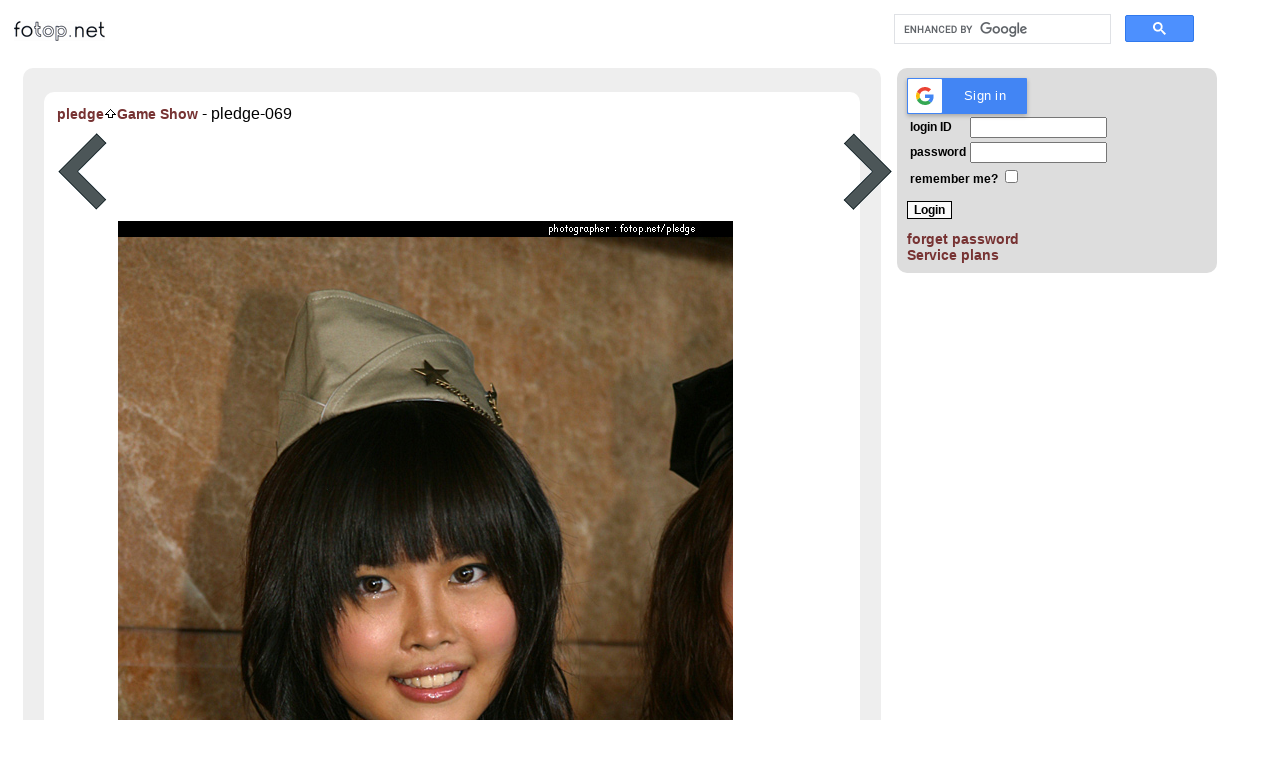

--- FILE ---
content_type: text/html; charset=utf-8
request_url: https://www.google.com/recaptcha/api2/aframe
body_size: 112
content:
<!DOCTYPE HTML><html><head><meta http-equiv="content-type" content="text/html; charset=UTF-8"></head><body><script nonce="NJtnKAp5oWeCcphyCQ2tBw">/** Anti-fraud and anti-abuse applications only. See google.com/recaptcha */ try{var clients={'sodar':'https://pagead2.googlesyndication.com/pagead/sodar?'};window.addEventListener("message",function(a){try{if(a.source===window.parent){var b=JSON.parse(a.data);var c=clients[b['id']];if(c){var d=document.createElement('img');d.src=c+b['params']+'&rc='+(localStorage.getItem("rc::a")?sessionStorage.getItem("rc::b"):"");window.document.body.appendChild(d);sessionStorage.setItem("rc::e",parseInt(sessionStorage.getItem("rc::e")||0)+1);localStorage.setItem("rc::h",'1766550453548');}}}catch(b){}});window.parent.postMessage("_grecaptcha_ready", "*");}catch(b){}</script></body></html>